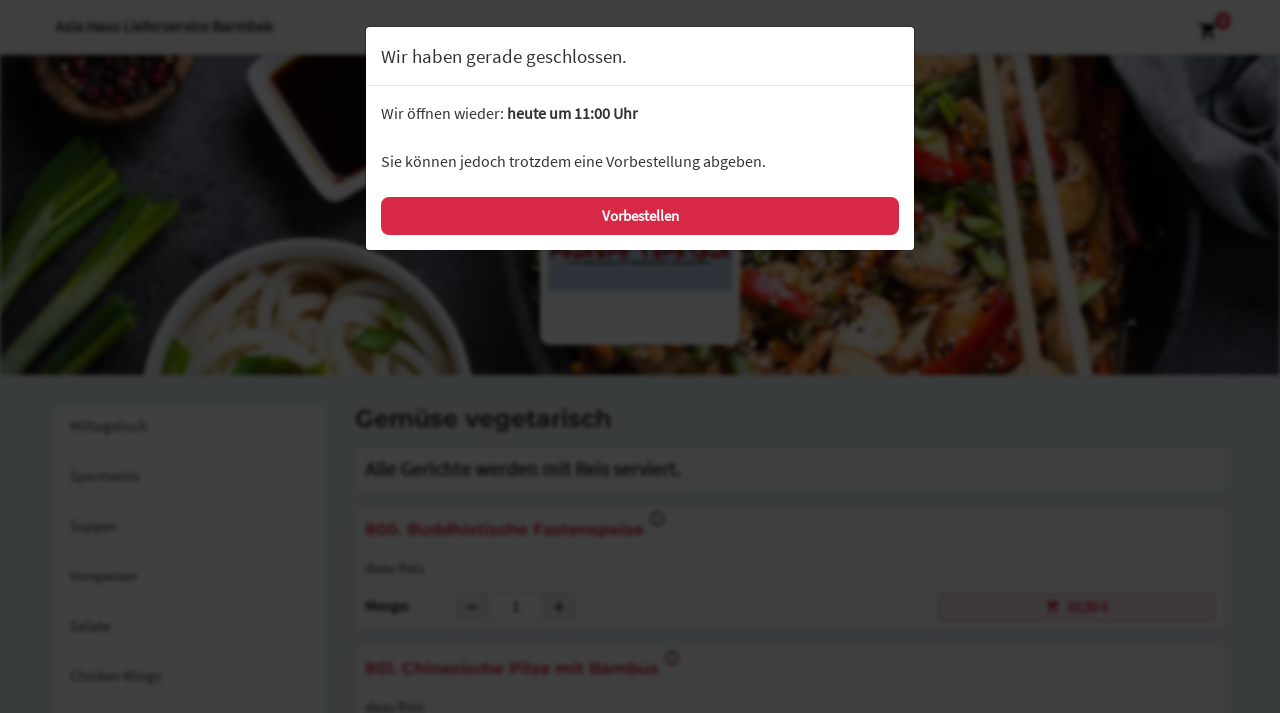

--- FILE ---
content_type: text/html; charset=UTF-8
request_url: https://asiahaus-barmbek.de/gemuese-vegetarisch
body_size: 6393
content:
<!-- Dieser Shop wurde erstellt von Lieferservice-Onlineshop.de -->
<!DOCTYPE html>
<html lang="de">
  <head>
    <title>Gemüse vegetarisch bestellen in Hamburg - Asia Haus Lieferservice Barmbek</title>
	<meta name="Title" content="Gemüse vegetarisch bestellen in Hamburg - Asia Haus Lieferservice Barmbek" />
    <meta name="description" content='Gemüse vegetarisch bei Asia Haus Lieferservice Barmbek in Hamburg bestellen. Hier erwartet Sie ein reichhaltiges Angebot an Speisen und Getränken. &#9658; Jetzt online bestellen und genießen.' />
	<meta name="robots" content="index,follow" />

    <meta name="viewport" content="width=device-width, initial-scale=1">
	<meta http-equiv="Content-Type" content="text/html; charset=UTF-8" />
    <script src='/res2/js/jquery/jquery-pack.js'></script>

	<link rel="apple-touch-icon" sizes="57x57" href="/res/icons/apple-icon-57x57.png">
	<link rel="apple-touch-icon" sizes="60x60" href="/res/icons/apple-icon-60x60.png">
	<link rel="apple-touch-icon" sizes="72x72" href="/res/icons/apple-icon-72x72.png">
	<link rel="apple-touch-icon" sizes="76x76" href="/res/icons/apple-icon-76x76.png">
	<link rel="apple-touch-icon" sizes="114x114" href="/res/icons/apple-icon-114x114.png">
	<link rel="apple-touch-icon" sizes="120x120" href="/res/icons/apple-icon-120x120.png">
	<link rel="apple-touch-icon" sizes="144x144" href="/res/icons/apple-icon-144x144.png">
	<link rel="apple-touch-icon" sizes="152x152" href="/res/icons/apple-icon-152x152.png">
	<link rel="apple-touch-icon" sizes="180x180" href="/res/icons/apple-icon-180x180.png">
	<link rel="icon" type="image/png" sizes="192x192"  href="/res/icons/android-icon-192x192.png">
	<link rel="icon" type="image/png" sizes="32x32" href="/res/icons/favicon-32x32.png">
	<link rel="icon" type="image/png" sizes="96x96" href="/res/icons/favicon-96x96.png">
	<link rel="icon" type="image/png" sizes="16x16" href="/res/icons/favicon-16x16.png">
	<link rel="manifest" href="/manifest.json">
	<meta name="msapplication-TileColor" content="#ffffff">
	<meta name="msapplication-TileImage" content="/res/icons/ms-icon-144x144.png">
	<meta name="theme-color" content="#ffffff">
    <link id="favicon" rel="shortcut icon" href="/res/icons/favicon.ico"/>
	<meta property="og:title" content="Gemüse vegetarisch bestellen in Hamburg - Asia Haus Lieferservice Barmbek" />
	<meta property="og:type" content="article" />
	<meta property="og:url" content="https://asiahaus-barmbek.de/" />
	<meta property="og:image" content="https://asiahaus-barmbek.de/res2/logos/119.webp" />
	<link rel="image_src" href="https://asiahaus-barmbek.de/res2/logos/119.webp" />

	<meta http-equiv="Content-Type" content="text/html; charset=UTF-8" />
	<meta name="Publisher" content="Deliver24 GmbH" />
	<meta name="Copyright" content="Deliver24 GmbH" />
	<meta name="Revisit-after" content="one day" />
	<meta name="Keywords" content="Gemüse vegetarisch, Hamburg" />
	<meta name="page-topic" content="Gemüse vegetarisch bei Asia Haus Lieferservice Barmbek in Hamburg bestellen. Hier erwartet Sie ein reichhaltiges Angebot an Speisen und Getränken. &#9658; Jetzt online bestellen und genießen." />
	<meta name="Language" content="de" />

	
    
    <script>
    var rootdir = '/';
    var domain = '/';
    var sid = '6ua0o3hh0n3og4n85f9q5q00cc';
    var noscroll = false;
	</script>
    
    <link href='/res2/css/bootstrap4/bootstrap.min.css?20251203' rel='stylesheet' type='text/css' />
<link href='/res/css/fonts.css?20251203' rel='stylesheet' type='text/css' />
<link href='/res/css/style.css?20251203' rel='stylesheet' type='text/css' />
<link href='/res2/css/validationEngine.jquery.css?20251203' rel='stylesheet' type='text/css' />
<link href='/res2/css/framework.css?20251203' rel='stylesheet' type='text/css' />

	<style>
		
	</style>

    <script src='/res2/js/bootstrap4/jquery.min.js?20251203' type='text/javascript'></script>
<script src='/res2/js/bootstrap4/bootstrap.bundle.min.js?20251203' type='text/javascript'></script>
<script src='/res/js/jquery.sticky.js?20251203' type='text/javascript'></script>
<script src='/res2/js/jquery/jquery.validationEngine.js?20251203' type='text/javascript'></script>
<script src='/res2/js/jquery/jquery.validationEngine-de.js?20251203' type='text/javascript'></script>
<script src='/res/js/shop.js?20251203' type='text/javascript'></script>
<script src='/res/js/framework.js?20251203' type='text/javascript'></script>
<script src='/res/js/timepicker.js?20251203' type='text/javascript'></script>

    
    <script>
    
			var rootdir = '/';
			var sid = '6ua0o3hh0n3og4n85f9q5q00cc';
			var cb = '';
			var paypal = '';
			var plz_id = '';
		

    
    </script>
	
    <link id="favicon" rel="shortcut icon" href="/res/images/favicon.ico" />

</head>

<body  >
	<div id="surpremecontainer">

		<header>
    <nav class="navbar navbar-white fixed-top raised">
        <div class="container">
            <div>
                <div style="height:50px;">
                    <div class="hidden-xs" style="line-height:45px;"><strong>Asia Haus Lieferservice Barmbek</strong></div>
                    <div class="visible-xs"></div>
                </div>
            </div>

            <div class="btn-group">
                <div class="hidden-xs rabatt-button hidden">
                    
                </div>
                
                <div>
                    <a class="d-none" href="/konto/anmelden"><img src="/res/images/icons/profile.svg" style="height:20px;" class="mx-2"></a>
                    <a href="/cart" id="cart-top">
                        <img src="/res/images/icons/cart.svg" style="height:20px;" class="mx-2">
                        <span class="badge badge-danger cartcount br-10" >0</span>
                    </a>
                </div>
                
                <div class="visible-xs visible-sm">
                    <a href="#" role="button" id="hamburger-top" onclick="$('#mobilemenu').slideDown(); return false;">
                        <img src="/res/images/icons/hamburger.svg" style="height:30px;" class="ml-2">
                    </a>
                </div>
            </div>
        </div>
        <ul id="horizontalmenu" class="d-md-none">
	
	<li>
		<a class="closed" id="mobilemenu-1" href="/mittagstisch">
		Mittagstisch
		</a>
	</li>

	<li>
		<a class="closed" id="mobilemenu-8" href="/sparmenues">
		Sparmenüs
		</a>
	</li>

	<li>
		<a class="closed" id="mobilemenu-9" href="/suppen">
		Suppen
		</a>
	</li>

	<li>
		<a class="closed" id="mobilemenu-10" href="/vorspeisen">
		Vorspeisen
		</a>
	</li>

	<li>
		<a class="closed" id="mobilemenu-11" href="/salate">
		Salate
		</a>
	</li>

	<li>
		<a class="closed" id="mobilemenu-12" href="/chicken-wings">
		Chicken Wings
		</a>
	</li>

	<li>
		<a class="closed" id="mobilemenu-14" href="/putenfleisch">
		Putenfleisch
		</a>
	</li>

	<li>
		<a class="closed" id="mobilemenu-16" href="/vom-schwein">
		Vom Schwein
		</a>
	</li>

	<li>
		<a class="closed" id="mobilemenu-18" href="/vom-rind">
		Vom Rind
		</a>
	</li>

	<li>
		<a class="closed" id="mobilemenu-20" href="/schmackhaftes-mit-huhn">
		Schmackhaftes mit Huhn
		</a>
	</li>

	<li>
		<a class="closed" id="mobilemenu-22" href="/koestlichkeiten-mit-ente">
		Köstlichkeiten mit Ente
		</a>
	</li>

	<li>
		<a class="closed" id="mobilemenu-24" href="/vom-lamm">
		Vom Lamm
		</a>
	</li>

	<li>
		<a class="closed" id="mobilemenu-26" href="/spezialitaeten-des-hauses">
		Spezialitäten des Hauses
		</a>
	</li>

	<li>
		<a class="closed" id="mobilemenu-28" href="/aus-dem-meer">
		Aus dem Meer
		</a>
	</li>

	<li>
		<a class="closed" id="mobilemenu-30" href="/reisgerichte">
		Reisgerichte
		</a>
	</li>

	<li>
		<a class="closed" id="mobilemenu-31" href="/nudelgerichte">
		Nudelgerichte
		</a>
	</li>

	<li>
		<a class="open active" id="mobilemenu-32" href="/gemuese-vegetarisch">
		Gemüse vegetarisch
		</a>
	</li>

	<li>
		<a class="closed" id="mobilemenu-34" href="/thai-spezialitaeten">
		Thai Spezialitäten
		</a>
	</li>

	<li>
		<a class="closed" id="mobilemenu-37" href="/extras">
		Extras
		</a>
	</li>

	<li>
		<a class="closed" id="mobilemenu-39" href="/nachspeisen">
		Nachspeisen
		</a>
	</li>

	<li>
		<a class="closed" id="mobilemenu-43" href="/ben-jerry-s-eis">
		Ben &amp; Jerry's Eis
		</a>
	</li>

	<li>
		<a class="closed" id="mobilemenu-40" href="/haeagen-dazs-eis">
		Häagen Dazs Eis
		</a>
	</li>

	<li>
		<a class="closed" id="mobilemenu-41" href="/alkoholfreie-getraenke">
		Alkoholfreie Getränke
		</a>
	</li>

	<li>
		<a class="closed" id="mobilemenu-42" href="/alkoholische-getraenke">
		Alkoholische Getränke
		</a>
	</li>

</ul>














    </nav>
</header>


		<div class="maincontainer">
			<div class="d-sm-none" style="background:rgba(255,255,255,0.8)">
				<div class="container py-2">
					<div class="row">
						<div class="col-4">
							
	<a href="/"><img src="/res2/logos/119.webp" alt="Logo" class="w-100"></a>

						</div>
						<div class="col-8">
							<strong>Asia Haus Lieferservice Barmbek</strong><br>
							Barmbeker Markt 30, Hamburg<br>
							<strong style="color:#d72845"></strong>
						</div>
					</div>
				</div>
			</div>

			
	<div class="w-100 mb-3 header-image" style="background:url('/res2/home-header/119.webp') center center no-repeat;" />
        <div class="d-none d-sm-flex logo-wrapper p-2">
            
	<a href="/"><img src="/res2/logos/119.webp" alt="Logo" class="w-100"></a>

        </div>
    </div>


			
			

			<div class="container py-3">
				<div class="row">
					<div class="col-md-3 hidden-xs hidden-sm">
						<div id="shopmenu_wrapper" class="pb-2">
	<div id="shopmenu" class="shopmenu desktopmenu with-shadow">
		
	<a class="closed" id="menu-1" href="/mittagstisch">
		Mittagstisch
	</a>

	<a class="closed" id="menu-8" href="/sparmenues">
		Sparmenüs
	</a>

	<a class="closed" id="menu-9" href="/suppen">
		Suppen
	</a>

	<a class="closed" id="menu-10" href="/vorspeisen">
		Vorspeisen
	</a>

	<a class="closed" id="menu-11" href="/salate">
		Salate
	</a>

	<a class="closed" id="menu-12" href="/chicken-wings">
		Chicken Wings
	</a>

	<a class="closed" id="menu-14" href="/putenfleisch">
		Putenfleisch
	</a>

	<a class="closed" id="menu-16" href="/vom-schwein">
		Vom Schwein
	</a>

	<a class="closed" id="menu-18" href="/vom-rind">
		Vom Rind
	</a>

	<a class="closed" id="menu-20" href="/schmackhaftes-mit-huhn">
		Schmackhaftes mit Huhn
	</a>

	<a class="closed" id="menu-22" href="/koestlichkeiten-mit-ente">
		Köstlichkeiten mit Ente
	</a>

	<a class="closed" id="menu-24" href="/vom-lamm">
		Vom Lamm
	</a>

	<a class="closed" id="menu-26" href="/spezialitaeten-des-hauses">
		Spezialitäten des Hauses
	</a>

	<a class="closed" id="menu-28" href="/aus-dem-meer">
		Aus dem Meer
	</a>

	<a class="closed" id="menu-30" href="/reisgerichte">
		Reisgerichte
	</a>

	<a class="closed" id="menu-31" href="/nudelgerichte">
		Nudelgerichte
	</a>

	<a class="open active" id="menu-32" href="/gemuese-vegetarisch">
		Gemüse vegetarisch
	</a>

	<a class="closed" id="menu-34" href="/thai-spezialitaeten">
		Thai Spezialitäten
	</a>

	<a class="closed" id="menu-37" href="/extras">
		Extras
	</a>

	<a class="closed" id="menu-39" href="/nachspeisen">
		Nachspeisen
	</a>

	<a class="closed" id="menu-43" href="/ben-jerry-s-eis">
		Ben &amp; Jerry's Eis
	</a>

	<a class="closed" id="menu-40" href="/haeagen-dazs-eis">
		Häagen Dazs Eis
	</a>

	<a class="closed" id="menu-41" href="/alkoholfreie-getraenke">
		Alkoholfreie Getränke
	</a>

	<a class="closed" id="menu-42" href="/alkoholische-getraenke">
		Alkoholische Getränke
	</a>

	</div>
</div>
<script>
	$('#shopmenu button').click(function() {
		$(this).parent().toggleClass('open closed');
		$(this).parent().find('.dropdown-container').slideToggle();
	});
</script>













					</div>
					<div class="col-md-9" id="sidebar-scroll-point">	
						<div class="layout-default" id="productlist">
	<h2>Gemüse vegetarisch</h2>

	<div class="row narrow">
		
			<div class="col-12 mb-3">
				<div class="product">
					
			<h3>Alle Gerichte werden mit Reis serviert.</h3>

					
				</div>
			</div>

			<div class="col-12 mb-3" id="product_157">
				<div class="product noimage raised">
					<div class="row narrow">
						<div class="col-md-6 col-lg-8">
							<h4 class="carter">800. Buddhistische Fastenspeise <a href="/bestelle/800-buddhistische-fastenspeise-bei-asia-haus-barmbek-in-hamburg-157"><sup><img src='/res/images/icons/info.svg' style='width:16px'></sup></a></h4>
							
							<p>dazu Reis</p>

							<div class="row narrow mb-2 plusminus">
								<div class="col-6 col-sm-5"><div class="btn btn-light w-100">Menge:</div></div>
								<div class="col-2 pr-0">
									<button class="btn minus btn-primary w-100" onclick="num_minus(157);">
										<img src="/res/images/icons/minus.svg" style="width:12px;" alt="Verringern">
									</button>
								</div>
								<div class="col-2 col-sm-3 px-0"><input type="text" id="num_157" class="form-control w-100" value="1"></div>
								<div class="col-2 pl-0">
									<button class="btn plus btn-primary w-100" onclick="num_plus(157);">
										<img src="/res/images/icons/plus.svg" style="width:12px;" alt="Erhöhen">
									</button>
								</div>
							</div>

						</div>


						<div class="col-md-6 col-lg-4 btn-group-md" style="align-self: flex-end;">


							
	<a class="btn btn-cart w-100 mb-2 price_1" style="color:#fff;" title="bestellen" href="#" onclick="buy('openProductbox', '157', 1); return false;">
        <span style="color:#222"></span> <img src="/res/images/icons/cart-r.svg" style="width:16px;" alt="Warenkorb"><strong>10,90&nbsp;&euro;</strong>
        
    </a>

						</div>
					</div>
				</div>
			</div>

			<div class="col-12 mb-3" id="product_158">
				<div class="product noimage raised">
					<div class="row narrow">
						<div class="col-md-6 col-lg-8">
							<h4 class="carter">801. Chinesische Pilze mit Bambus <a href="/bestelle/801-chinesische-pilze-mit-bambus-bei-asia-haus-barmbek-in-hamburg-158"><sup><img src='/res/images/icons/info.svg' style='width:16px'></sup></a></h4>
							
							<p>dazu Reis</p>

							<div class="row narrow mb-2 plusminus">
								<div class="col-6 col-sm-5"><div class="btn btn-light w-100">Menge:</div></div>
								<div class="col-2 pr-0">
									<button class="btn minus btn-primary w-100" onclick="num_minus(158);">
										<img src="/res/images/icons/minus.svg" style="width:12px;" alt="Verringern">
									</button>
								</div>
								<div class="col-2 col-sm-3 px-0"><input type="text" id="num_158" class="form-control w-100" value="1"></div>
								<div class="col-2 pl-0">
									<button class="btn plus btn-primary w-100" onclick="num_plus(158);">
										<img src="/res/images/icons/plus.svg" style="width:12px;" alt="Erhöhen">
									</button>
								</div>
							</div>

						</div>


						<div class="col-md-6 col-lg-4 btn-group-md" style="align-self: flex-end;">


							
	<a class="btn btn-cart w-100 mb-2 price_1" style="color:#fff;" title="bestellen" href="#" onclick="buy('openProductbox', '158', 1); return false;">
        <span style="color:#222"></span> <img src="/res/images/icons/cart-r.svg" style="width:16px;" alt="Warenkorb"><strong>10,90&nbsp;&euro;</strong>
        
    </a>

						</div>
					</div>
				</div>
			</div>

			<div class="col-12 mb-3" id="product_160">
				<div class="product noimage raised">
					<div class="row narrow">
						<div class="col-md-6 col-lg-8">
							<h4 class="carter">803. Tofu mit Gemüse, scharf <a href="/bestelle/803-tofu-mit-gemuese-scharf-bei-asia-haus-barmbek-in-hamburg-160"><sup><img src='/res/images/icons/info.svg' style='width:16px'></sup></a></h4>
							
							<p>dazu Reis</p>

							<div class="row narrow mb-2 plusminus">
								<div class="col-6 col-sm-5"><div class="btn btn-light w-100">Menge:</div></div>
								<div class="col-2 pr-0">
									<button class="btn minus btn-primary w-100" onclick="num_minus(160);">
										<img src="/res/images/icons/minus.svg" style="width:12px;" alt="Verringern">
									</button>
								</div>
								<div class="col-2 col-sm-3 px-0"><input type="text" id="num_160" class="form-control w-100" value="1"></div>
								<div class="col-2 pl-0">
									<button class="btn plus btn-primary w-100" onclick="num_plus(160);">
										<img src="/res/images/icons/plus.svg" style="width:12px;" alt="Erhöhen">
									</button>
								</div>
							</div>

						</div>


						<div class="col-md-6 col-lg-4 btn-group-md" style="align-self: flex-end;">


							
	<a class="btn btn-cart w-100 mb-2 price_1" style="color:#fff;" title="bestellen" href="#" onclick="buy('openProductbox', '160', 1); return false;">
        <span style="color:#222"></span> <img src="/res/images/icons/cart-r.svg" style="width:16px;" alt="Warenkorb"><strong>10,90&nbsp;&euro;</strong>
        
    </a>

						</div>
					</div>
				</div>
			</div>

			<div class="col-12 mb-3" id="product_161">
				<div class="product noimage raised">
					<div class="row narrow">
						<div class="col-md-6 col-lg-8">
							<h4 class="carter">806. Gebackener Tofu mit süß-saurer Sauce <a href="/bestelle/806-gebackener-tofu-mit-suess-saurer-sauce-bei-asia-haus-barmbek-in-hamburg-161"><sup><img src='/res/images/icons/info.svg' style='width:16px'></sup></a></h4>
							
							<p>dazu Reis</p>

							<div class="row narrow mb-2 plusminus">
								<div class="col-6 col-sm-5"><div class="btn btn-light w-100">Menge:</div></div>
								<div class="col-2 pr-0">
									<button class="btn minus btn-primary w-100" onclick="num_minus(161);">
										<img src="/res/images/icons/minus.svg" style="width:12px;" alt="Verringern">
									</button>
								</div>
								<div class="col-2 col-sm-3 px-0"><input type="text" id="num_161" class="form-control w-100" value="1"></div>
								<div class="col-2 pl-0">
									<button class="btn plus btn-primary w-100" onclick="num_plus(161);">
										<img src="/res/images/icons/plus.svg" style="width:12px;" alt="Erhöhen">
									</button>
								</div>
							</div>

						</div>


						<div class="col-md-6 col-lg-4 btn-group-md" style="align-self: flex-end;">


							
	<a class="btn btn-cart w-100 mb-2 price_1" style="color:#fff;" title="bestellen" href="#" onclick="buy('openProductbox', '161', 1); return false;">
        <span style="color:#222"></span> <img src="/res/images/icons/cart-r.svg" style="width:16px;" alt="Warenkorb"><strong>10,90&nbsp;&euro;</strong>
        
    </a>

						</div>
					</div>
				</div>
			</div>

			<div class="col-12 mb-3" id="product_162">
				<div class="product noimage raised">
					<div class="row narrow">
						<div class="col-md-6 col-lg-8">
							<h4 class="carter">808. Tofu mit Kokosmilch &amp; Gemüse in Currysauce <a href="/bestelle/808-tofu-mit-kokosmilch-gemuese-in-currysauce-bei-asia-haus-barmbek-in-hamburg-162"><sup><img src='/res/images/icons/info.svg' style='width:16px'></sup></a></h4>
							
							<p>&nbsp;</p>

							<div class="row narrow mb-2 plusminus">
								<div class="col-6 col-sm-5"><div class="btn btn-light w-100">Menge:</div></div>
								<div class="col-2 pr-0">
									<button class="btn minus btn-primary w-100" onclick="num_minus(162);">
										<img src="/res/images/icons/minus.svg" style="width:12px;" alt="Verringern">
									</button>
								</div>
								<div class="col-2 col-sm-3 px-0"><input type="text" id="num_162" class="form-control w-100" value="1"></div>
								<div class="col-2 pl-0">
									<button class="btn plus btn-primary w-100" onclick="num_plus(162);">
										<img src="/res/images/icons/plus.svg" style="width:12px;" alt="Erhöhen">
									</button>
								</div>
							</div>

						</div>


						<div class="col-md-6 col-lg-4 btn-group-md" style="align-self: flex-end;">


							
	<a class="btn btn-cart w-100 mb-2 price_1" style="color:#fff;" title="bestellen" href="#" onclick="buy('openProductbox', '162', 1); return false;">
        <span style="color:#222"></span> <img src="/res/images/icons/cart-r.svg" style="width:16px;" alt="Warenkorb"><strong>10,90&nbsp;&euro;</strong>
        
    </a>

						</div>
					</div>
				</div>
			</div>

	</div>
</div>

<script>
	function buy(js, product_id, price_id) {
		let e = $('#num_'+product_id);
		let num = e.val();

		if (js == 'addCart') {
			addCart(product_id, price_id, num);	
		} else {
			openProductbox(product_id, price_id, num);	
		}
	}
	function num_plus(id) {
		let e = $('#num_'+id);
		let val = e.val();
		val++;
		e.val(val);
	}
	function num_minus(id) {
		let e = $('#num_'+id);
		let val = e.val();
		val--;
		if (val<1) val=1;
		e.val(val);
	}
</script>



					

			

		

			

			

			













					</div>
				</div>
			</div>


		</div>
		<footer class="footer">
    <div class="container">
        <div class="row">
            <div class="col-md-4">
                <h3>Asia Haus Barmbek</h3>
                <p>Barmbeker Markt 30<br>
                22081 Hamburg</p>
            
                <h3 class="mt-3">Zahlungsmethoden</h3>
                <p>
                    <img src="/res/images/icons/cash-w.svg" title="Bar" alt="Bar" class="mt-2 mr-2 d-none" style="width:20px;">
                    <img src="/res/images/icons/paypal-w.svg" title="Paypal" alt="Paypal" class="mt-2 mr-2 d-none" style="width:20px;">
                    <img src="/res/images/icons/sofort-w.svg" title="Sofortüberweisung" alt="Sofortüberweisung" class="mt-2 mr-2 d-none" style="width:20px;">
                    <img src="/res/images/icons/ec-w.svg" title="EC-Karte" alt="EC-Karte" class="mt-2 mr-2 " style="width:20px;">
                    <img src="/res/images/icons/visa-w.svg" title="Visa" alt="Visa" class="mt-2 mr-2 d-none" style="width:20px;">
                    <img src="/res/images/icons/mastercard-w.svg" title="Mastercard" alt="Mastercard" class="mt-2 mr-2 d-none" style="width:20px;">
                </p>

            </div>
            <div class="col-md-4">
                <h3>Liefergebiet</h3>
                <h4 class='mb-1'>ab 12,90&nbsp;&euro;:</h4><p>Alsterdorf Hamburg, Barmbek-Nord Hamburg, Barmbek-Süd Hamburg, Borgfelde Hamburg, Bramfeld Hamburg, Dulsberg Hamburg, Eilbek Hamburg, Hamm-Nord Hamburg, Hellbrook Hamburg, Hohenfelde Hamburg, Klostertor Hamburg, Marienthal Hamburg, Steilshoop Hamburg, Tonndorf Hamburg, Uhlenhorst Hamburg, Wandsbek Hamburg, Winterhude Hamburg</p><h4 class='mb-1'>ab 15,90&nbsp;&euro;:</h4><p>Alsterdorf Hamburg, Bramfeld Hamburg, Fuhlsbüttel Hamburg, Groß Borstel Hamburg, Hamm-Süd Hamburg, Hammerbrook Hamburg, Marienthal Hamburg, Ohlsdorf Hamburg, Sankt Georg Hamburg, St. Georg Hamburg, Tonndorf Hamburg, Wandsbek Hamburg</p>
            </div>
            <div class="col-md-4">
                <h3>Lieferzeiten</h3>
                Mo: 11:00 - 22:00 Uhr<br/>Di: geschlossen<br/>Mi, Do, Fr: 11:00 - 22:00 Uhr<br/>Sa: 14:00 - 22:00 Uhr<br/>So, Feiertags: 12:00 - 22:00 Uhr
            </div>
        </div>
        <hr>
        <div class="row">
            <div class="col-sm-4 mb-3 mb-sm-0">
                &copy;  Deliver24<br>
            </div>
            <div class="col-sm-8 text-right imprint-links">
                <a href="/content/allergene" class="mr-3">Allergene / Zusatzstoffe</a>
                <a href="/impressum" class="mr-3">Impressum</a>
                <a href="/datenschutz" class="mr-3">Datenschutz</a>
            </div>
        </div>
    </div>
</footer>
<div class="py-1 text-center" style="color:#fff; background:#222;">
    <a href="https://lieferservice-onlineshop.de/pizza-bestellsystem" class="text-white" target="_blank">Pizza Bestellsystem</a>:
    <a style="color:#ddd" href="https://deliver24.de" target="_blank">Deliver24</a>
</div>





		
	</div>
	<div id="mobilemenu" class="hidden">
	<div>
		<a class="float-right d-block mr-3" href="#" onclick="$('#mobilemenu').slideUp(); return false;">
			<img src="/res/images/icons/close.svg" style="width:24px;" alt="schließen">
		</a>
		<h3 class="m-3">Menü</h3>
	</div>
	<div class="shopmenu">
		
	<a class="closed" id="mobilemenu-1" href="/mittagstisch">
		
		Mittagstisch
	</a>

	<a class="closed" id="mobilemenu-8" href="/sparmenues">
		
		Sparmenüs
	</a>

	<a class="closed" id="mobilemenu-9" href="/suppen">
		
		Suppen
	</a>

	<a class="closed" id="mobilemenu-10" href="/vorspeisen">
		
		Vorspeisen
	</a>

	<a class="closed" id="mobilemenu-11" href="/salate">
		
		Salate
	</a>

	<a class="closed" id="mobilemenu-12" href="/chicken-wings">
		
		Chicken Wings
	</a>

	<a class="closed" id="mobilemenu-14" href="/putenfleisch">
		
		Putenfleisch
	</a>

	<a class="closed" id="mobilemenu-16" href="/vom-schwein">
		
		Vom Schwein
	</a>

	<a class="closed" id="mobilemenu-18" href="/vom-rind">
		
		Vom Rind
	</a>

	<a class="closed" id="mobilemenu-20" href="/schmackhaftes-mit-huhn">
		
		Schmackhaftes mit Huhn
	</a>

	<a class="closed" id="mobilemenu-22" href="/koestlichkeiten-mit-ente">
		
		Köstlichkeiten mit Ente
	</a>

	<a class="closed" id="mobilemenu-24" href="/vom-lamm">
		
		Vom Lamm
	</a>

	<a class="closed" id="mobilemenu-26" href="/spezialitaeten-des-hauses">
		
		Spezialitäten des Hauses
	</a>

	<a class="closed" id="mobilemenu-28" href="/aus-dem-meer">
		
		Aus dem Meer
	</a>

	<a class="closed" id="mobilemenu-30" href="/reisgerichte">
		
		Reisgerichte
	</a>

	<a class="closed" id="mobilemenu-31" href="/nudelgerichte">
		
		Nudelgerichte
	</a>

	<a class="open active" id="mobilemenu-32" href="/gemuese-vegetarisch">
		
		Gemüse vegetarisch
	</a>

	<a class="closed" id="mobilemenu-34" href="/thai-spezialitaeten">
		
		Thai Spezialitäten
	</a>

	<a class="closed" id="mobilemenu-37" href="/extras">
		
		Extras
	</a>

	<a class="closed" id="mobilemenu-39" href="/nachspeisen">
		
		Nachspeisen
	</a>

	<a class="closed" id="mobilemenu-43" href="/ben-jerry-s-eis">
		
		Ben &amp; Jerry's Eis
	</a>

	<a class="closed" id="mobilemenu-40" href="/haeagen-dazs-eis">
		
		Häagen Dazs Eis
	</a>

	<a class="closed" id="mobilemenu-41" href="/alkoholfreie-getraenke">
		
		Alkoholfreie Getränke
	</a>

	<a class="closed" id="mobilemenu-42" href="/alkoholische-getraenke">
		
		Alkoholische Getränke
	</a>

	</div>
</div>

<script>
	$('#mobilemenu button').click(function() {
		$(this).parent().toggleClass('open closed');
		$(this).parent().find('.dropdown-container').slideToggle();
	});
</script>












	<div id="myModal" class="modal" tabindex="-1" role="dialog"></div>
  <script>
	$('[data-toggle=offcanvas]').click(function() {
		$('.row-offcanvas').toggleClass('active');
	});
	$('[data-toggle=offcanvas2]').click(function() {
		$('.row-offcanvas').toggleClass('active2');
	});
		
	
			$('#shopmenu_wrapper').stick_in_parent({bottoming:true,offset_top:95,parent:$('.maincontainer')});

		

if ($('#horizontalmenu').length && $(window).width() < 768) {
	location.href = rootdir + 'mobileshop/#cat-32';
}
		

					openModal('ajax/closedbox');
				

		try {
			let scrollTo = $('#horizontalmenu .active').css('color', '#000').position().left;                   
			$('#horizontalmenu').animate({'scrollLeft': scrollTo}, 0);    
		} catch (e) {}
		

			
	$('a.secureemail').each(function() {
		e = this.rel.replace('/','@');
		this.href = 'mailto:' + e;
		$(this).text(e);
	});
		 
  </script>
  

  
<!-- JSON-LD-Markup generiert von Google Strukturierte Daten: Markup-Hilfe -->
<script type="application/ld+json">
{
	"@context" : "http://schema.org",
  "@type" : "Restaurant",
  "name" : "Asia Haus Barmbek",
  "image" : "/res2/logos/119.webp",
  "telephone" : "040/ 21007161",
  "email" : "tony721@hotmail.de",
  "priceRange" : "$$",
  "address" : {
    "@type" : "PostalAddress",
    "streetAddress" : "Barmbeker Markt 30",
    "addressLocality" : "Hamburg",
    "postalCode" : "22081",
    "addressCountry":"DE",
	"addressRegion":"Hamburg"
  },
  "geo": {
    "@type": "GeoCoordinates",
    "latitude": "53.58103680",
    "longitude": "10.04311840"
  },
  "menu" : "https://asiahaus-barmbek.de/",
  "url" : "https://asiahaus-barmbek.de/",
  "potentialAction": {
    "@type":"OrderAction",
    "target": {
       "@type": "EntryPoint",
       "urlTemplate": "https://asiahaus-barmbek.de/",
       "actionPlatform": ["http://schema.org/DesktopWebPlatform", "http://schema.org/MobileWebPlatform"],
        "inLanguage": "de-DE"
    },
    "deliveryMethod": [
      "http://purl.org/goodrelations/v1#DeliveryModeOwnFleet"
    ],
    "priceSpecification": {
      "@type":"DeliveryChargeSpecification",
      "appliesToDeliveryMethod":"http://purl.org/goodrelations/v1#DeliveryModeOwnFleet",
      "priceCurrency":"EUR",
      "price": 0.00,
      "eligibleTransactionVolume": {
        "@type":"PriceSpecification",
        "priceCurrency":"EUR",
        "price": 0.00
      }
    }
  }
}
</script>

	<!-- Matomo -->
	<!-- 
		Wir verwenden anonymes Tracking von Zugriffen, um unser Angebot verbessern zu können.
		Es werden dabei keine Cookies gesetzt und die IP-Adressen werden anonymisiert.
		Die Daten werden ausschließlich auf eigenen Servern gespeichert und nicht an Dritte gesendet.
	-->
	<script type="text/javascript">
	var _paq = window._paq = window._paq || [];
	/* tracker methods like "setCustomDimension" should be called before "trackPageView" */
	_paq.push(["setDoNotTrack", true]);
	_paq.push(["disableCookies"]);
	_paq.push(['trackPageView']);
	_paq.push(['enableLinkTracking']);
	(function() {
		var u="//matomo.digitale-speisekarte.eu/";
		_paq.push(['setTrackerUrl', u+'matomo.php']);
		_paq.push(['setSiteId', '5']);
		var d=document, g=d.createElement('script'), s=d.getElementsByTagName('script')[0];
		g.type='text/javascript'; g.async=true; g.src=u+'matomo.js'; s.parentNode.insertBefore(g,s);
	})();
	</script>
	<!-- End Matomo Code -->

    </body>
</html>



























--- FILE ---
content_type: text/html; charset=UTF-8
request_url: https://asiahaus-barmbek.de/ajax/closedbox
body_size: 352
content:
<div class='modal-dialog'>
	<div class='modal-content'>
		<div class='modal-header'>
			<h4 class='modal-title'>Wir haben gerade geschlossen.</h4>
		</div>
		<div class='modal-body'>
			<div class="closed_because">
				
			</div>

			
		<div class="reopen">
			Wir öffnen wieder: <strong>heute um 11:00 Uhr</strong><br><br>
			Sie können jedoch trotzdem eine Vorbestellung abgeben.
		</div>


			<br />
			<div class="text-right">
				<a class="btn btn-primary w-100" href="/misc/setSessionValue?key=closed_ok_119&amp;val=1">Vorbestellen</a>
			</div>
		</div>
	</div>
</div>






--- FILE ---
content_type: text/css
request_url: https://asiahaus-barmbek.de/res/css/fonts.css?20251203
body_size: 664
content:
@font-face {
     font-family: 'Pristina Std';
     src: url('../fonts/PristinaStd.eot');
     src: url('../fonts/PristinaStd.eot?#iefix') format('embedded-opentype'),
         url('../fonts/PristinaStd.woff2') format('woff2'),
         url('../fonts/PristinaStd.woff') format('woff'),
         url('../fonts/PristinaStd.ttf') format('truetype'),
         url('../fonts/PristinaStd.svg#PristinaStd') format('svg');
     font-weight: normal;
     font-style: normal;
}

/* tillana-regular - latin */
@font-face {
     font-family: 'Tillana';
     font-style: normal;
     font-weight: 400;
     src: url('../fonts/tillana-v6-latin-regular.eot'); /* IE9 Compat Modes */
     src: local(''),
          url('../fonts/tillana-v6-latin-regular.eot?#iefix') format('embedded-opentype'), /* IE6-IE8 */
          url('../fonts/tillana-v6-latin-regular.woff2') format('woff2'), /* Super Modern Browsers */
          url('../fonts/tillana-v6-latin-regular.woff') format('woff'), /* Modern Browsers */
          url('../fonts/tillana-v6-latin-regular.ttf') format('truetype'), /* Safari, Android, iOS */
          url('../fonts/tillana-v6-latin-regular.svg#Tillana') format('svg'); /* Legacy iOS */
}
/* tillana-700 - latin */
@font-face {
     font-family: 'Tillana';
     font-style: normal;
     font-weight: 700;
     src: url('../fonts/tillana-v6-latin-700.eot'); /* IE9 Compat Modes */
     src: local(''),
          url('../fonts/tillana-v6-latin-700.eot?#iefix') format('embedded-opentype'), /* IE6-IE8 */
          url('../fonts/tillana-v6-latin-700.woff2') format('woff2'), /* Super Modern Browsers */
          url('../fonts/tillana-v6-latin-700.woff') format('woff'), /* Modern Browsers */
          url('../fonts/tillana-v6-latin-700.ttf') format('truetype'), /* Safari, Android, iOS */
          url('../fonts/tillana-v6-latin-700.svg#Tillana') format('svg'); /* Legacy iOS */
}
/* tillana-800 - latin */
@font-face {
     font-family: 'Tillana';
     font-style: normal;
     font-weight: 800;
     src: url('../fonts/tillana-v6-latin-800.eot'); /* IE9 Compat Modes */
     src: local(''),
          url('../fonts/tillana-v6-latin-800.eot?#iefix') format('embedded-opentype'), /* IE6-IE8 */
          url('../fonts/tillana-v6-latin-800.woff2') format('woff2'), /* Super Modern Browsers */
          url('../fonts/tillana-v6-latin-800.woff') format('woff'), /* Modern Browsers */
          url('../fonts/tillana-v6-latin-800.ttf') format('truetype'), /* Safari, Android, iOS */
          url('../fonts/tillana-v6-latin-800.svg#Tillana') format('svg'); /* Legacy iOS */
}
 
/* source-sans-pro-regular - latin */
@font-face {
    font-family: 'Source Sans Pro';
    font-style: normal;
    font-weight: 400;
    src: url('../fonts/source-sans-pro-v14-latin-regular.eot'); /* IE9 Compat Modes */
    src: local(''),
         url('../fonts/source-sans-pro-v14-latin-regular.eot?#iefix') format('embedded-opentype'), /* IE6-IE8 */
         url('../fonts/source-sans-pro-v14-latin-regular.woff2') format('woff2'), /* Super Modern Browsers */
         url('../fonts/source-sans-pro-v14-latin-regular.woff') format('woff'), /* Modern Browsers */
         url('../fonts/source-sans-pro-v14-latin-regular.ttf') format('truetype'), /* Safari, Android, iOS */
         url('../fonts/source-sans-pro-v14-latin-regular.svg#SourceSansPro') format('svg'); /* Legacy iOS */
  }

  /* montserrat-regular - latin */
@font-face {
     font-family: 'Montserrat';
     font-style: normal;
     font-weight: 400;
     src: url('../fonts/montserrat-v23-latin-regular.eot'); /* IE9 Compat Modes */
     src: local(''),
          url('../fonts/montserrat-v23-latin-regular.eot?#iefix') format('embedded-opentype'), /* IE6-IE8 */
          url('../fonts/montserrat-v23-latin-regular.woff2') format('woff2'), /* Super Modern Browsers */
          url('../fonts/montserrat-v23-latin-regular.woff') format('woff'), /* Modern Browsers */
          url('../fonts/montserrat-v23-latin-regular.ttf') format('truetype'), /* Safari, Android, iOS */
          url('../fonts/montserrat-v23-latin-regular.svg#Montserrat') format('svg'); /* Legacy iOS */
   }
   /* montserrat-700 - latin */
   @font-face {
     font-family: 'Montserrat';
     font-style: normal;
     font-weight: 700;
     src: url('../fonts/montserrat-v23-latin-700.eot'); /* IE9 Compat Modes */
     src: local(''),
          url('../fonts/montserrat-v23-latin-700.eot?#iefix') format('embedded-opentype'), /* IE6-IE8 */
          url('../fonts/montserrat-v23-latin-700.woff2') format('woff2'), /* Super Modern Browsers */
          url('../fonts/montserrat-v23-latin-700.woff') format('woff'), /* Modern Browsers */
          url('../fonts/montserrat-v23-latin-700.ttf') format('truetype'), /* Safari, Android, iOS */
          url('../fonts/montserrat-v23-latin-700.svg#Montserrat') format('svg'); /* Legacy iOS */
   }
   /* montserrat-italic - latin */
   @font-face {
     font-family: 'Montserrat';
     font-style: italic;
     font-weight: 400;
     src: url('../fonts/montserrat-v23-latin-italic.eot'); /* IE9 Compat Modes */
     src: local(''),
          url('../fonts/montserrat-v23-latin-italic.eot?#iefix') format('embedded-opentype'), /* IE6-IE8 */
          url('../fonts/montserrat-v23-latin-italic.woff2') format('woff2'), /* Super Modern Browsers */
          url('../fonts/montserrat-v23-latin-italic.woff') format('woff'), /* Modern Browsers */
          url('../fonts/montserrat-v23-latin-italic.ttf') format('truetype'), /* Safari, Android, iOS */
          url('../fonts/montserrat-v23-latin-italic.svg#Montserrat') format('svg'); /* Legacy iOS */
   }
   /* montserrat-700italic - latin */
   @font-face {
     font-family: 'Montserrat';
     font-style: italic;
     font-weight: 700;
     src: url('../fonts/montserrat-v23-latin-700italic.eot'); /* IE9 Compat Modes */
     src: local(''),
          url('../fonts/montserrat-v23-latin-700italic.eot?#iefix') format('embedded-opentype'), /* IE6-IE8 */
          url('../fonts/montserrat-v23-latin-700italic.woff2') format('woff2'), /* Super Modern Browsers */
          url('../fonts/montserrat-v23-latin-700italic.woff') format('woff'), /* Modern Browsers */
          url('../fonts/montserrat-v23-latin-700italic.ttf') format('truetype'), /* Safari, Android, iOS */
          url('../fonts/montserrat-v23-latin-700italic.svg#Montserrat') format('svg'); /* Legacy iOS */
   }

--- FILE ---
content_type: text/css
request_url: https://asiahaus-barmbek.de/res/css/style.css?20251203
body_size: 7321
content:
.row.narrow .col, .row.narrow .col-1, .row.narrow .col-10, .row.narrow .col-11, .row.narrow .col-12, .row.narrow .col-2, .row.narrow .col-3, .row.narrow .col-4, .row.narrow .col-5, .row.narrow .col-6, .row.narrow .col-7, .row.narrow .col-8, .row.narrow .col-9, .row.narrow .col-auto, .row.narrow .col-lg, .row.narrow .col-lg-1, .row.narrow .col-lg-10, .row.narrow .col-lg-11, .row.narrow .col-lg-12, .row.narrow .col-lg-2, .row.narrow .col-lg-3, .row.narrow .col-lg-4, .row.narrow .col-lg-5, .row.narrow .col-lg-6, .row.narrow .col-lg-7, .row.narrow .col-lg-8, .row.narrow .col-lg-9, .row.narrow .col-lg-auto, .row.narrow .col-md, .row.narrow .col-md-1, .row.narrow .col-md-10, .row.narrow .col-md-11, .row.narrow .col-md-12, .row.narrow .col-md-2, .row.narrow .col-md-3, .row.narrow .col-md-4, .row.narrow .col-md-5, .row.narrow .col-md-6, .row.narrow .col-md-7, .row.narrow .col-md-8, .row.narrow .col-md-9, .row.narrow .col-md-auto, .row.narrow .col-sm, .row.narrow .col-sm-1, .row.narrow .col-sm-10, .row.narrow .col-sm-11, .row.narrow .col-sm-12, .row.narrow .col-sm-2, .row.narrow .col-sm-3, .row.narrow .col-sm-4, .row.narrow .col-sm-5, .row.narrow .col-sm-6, .row.narrow .col-sm-7, .row.narrow .col-sm-8, .row.narrow .col-sm-9, .row.narrow .col-sm-auto, .row.narrow .col-xl, .row.narrow .col-xl-1, .row.narrow .col-xl-10, .row.narrow .col-xl-11, .row.narrow .col-xl-12, .row.narrow .col-xl-2, .row.narrow .col-xl-3, .row.narrow .col-xl-4, .row.narrow .col-xl-5, .row.narrow .col-xl-6, .row.narrow .col-xl-7, .row.narrow .col-xl-8, .row.narrow .col-xl-9, .row.narrow .col-xl-auto {
    padding-left:5px;
    padding-right:5px;
}
.row.narrow {
    margin-left:-5px;
    margin-right:-5px;
}


html, body  {
    font-family: "Source Sans Pro", "Arial", "Helvetica", sans-serif;
    color:#444; 
    width: 100vw;
    overflow-x:hidden;
}
body {
    font-size: 16px;
    background: #e4eef1;
    color: #333;
    font-family: 'Source Sans Pro', 'Helvetica', sans-serif;
    transition: background 0.5s linear;
    overflow-x:hidden;
}

.maincontainer {
    min-height: 500px;
    padding-top:55px;
    overflow: hidden;
}


.header-image {
    height:calc(100vw / 4);
    position:relative;
    overflow:hidden;
    background-size: cover !important;
}

.header-image .logo-wrapper {
    position: absolute;
    left:calc(50vw - 100px);
    bottom:30px;
    background:#fff;
    text-align:center;
    border-radius:10px;
    width:200px;
    height:200px;
    margin: 0 auto;
    overflow:hidden;
    align-items:center;
}

.carter {
	font-family: "Montserrat";
    font-weight: 700;
}
.container {
    max-width:1200px;
    margin:0 auto;
}

.text-white {
    color:#fafafa;
}
.text-red {
    color:#d72845;
}
.text-green {
    color:#219653;
}
.bold {
    font-weight: bold;
}
.whitebox {
    background:#fff;
}

.lightbox {
    background:rgba(255,255,255,0.8);
}
#lightbox {
    background:transparent;
}

.br-1 { border-radius: 1px; }
.br-2 { border-radius: 2px; }
.br-3 { border-radius: 3px; }
.br-4 { border-radius: 4px; }
.br-5 { border-radius: 5px; }
.br-6 { border-radius: 6px; }
.br-7 { border-radius: 7px; }
.br-8 { border-radius: 8px; }
.br-9 { border-radius: 9px; }
.br-10 { border-radius: 10px; }

a.dark {
    color:#56170B;
    font-weight: bold;
    text-decoration: underline;
}

.btn-light {
    background:#EEEDED;
    border-color: #EEEDED !important;
}

.btn-light.active {
    background:#f4bec0 !important;
}

/* enable absolute positioning */
.inner-addon { 
    position: relative; 
}

/* style icon */
.inner-addon .material-icons {
  position: absolute;
  padding: 10px;
  pointer-events: none;
}

/* align icon */
.left-addon .material-icons  { left:  0px;}
.right-addon .material-icons { right: 0px;}

/* add padding  */
.left-addon input  { padding-left:  30px; }
.right-addon input { padding-right: 30px; }

.red {
    color:#3059af;
}

.dred {
    color:#b10b12;
}

#header-image {
    height:600px;
    margin-bottom:30px;
}

#content {
    margin-bottom:30px;
    min-height:60vh;
}

.dropdown a {
    color:#56170B !important;
    font-weight: bold;
}

.f-40 {
    font-size: 40px !important;
    line-height: 56px !important;
}

.restaurant-image {
    min-height:150px;
    height: 100%;
    background-size: cover;
    background-position: center;
}

.date-btn-details {
    position: absolute;
    bottom:15px;
    right:15px;
}

.date-image {
    width:180px;
    float:left;
    margin-right:15px;
}

label {
    font-weight: bold;
}

.custom-control-label {
    padding-top: 3px;
}

@media (max-width: 576px) { /* < 544 */
    .date-image {
        width:100%;
        float:none;
        margin-right:0;
    }

    .restaurant-image {
        min-height: calc(100vw * 0.5);
    }
    .maincontainer {
        padding-top:85px;
    }

}


.card-header h2,
.card-header h3,
.card-header h4,
.card-header h5 {
    margin-bottom: 0;
}

.card.raised, .noborder {border:none; }
.card-body.bg-light { background:#fff !important;}

.cart-plus-minus {
    border:1px solid #bbb;
    border-radius:4px;
    width: 90px !important;
}
.cart-plus-minus input {
    border:none;
    background:#fff;
    font-size: 14px !important;
    height:28px !important;
}

#home-title {
    padding-top:100px;
}

#b2b-home-slider #home-title {
    padding-top:0;
    padding-left:0;

}

#home-title h2 {
    text-align:center;
    color:#fff;
    text-shadow:0px 0px 2px #000, 0px 0px 10px #000;
    font-size:3em;
}

@media (max-width: 992px) { /* < 544 */
    .header-image {
        height:calc(100vw / 3.5);
    }
    
    .header-image .logo-wrapper {
        left:calc(50vw - 80px);
        bottom:25px;
        width:160px;
        height:160px;
    }
}

@media (max-width: 768px) { /* < 544 */
    #home-title h2 {
        text-shadow:0px 0px 2px #000, 0px 0px 7px #000;
        font-size:2em;
    }


    .header-image {
        height:calc(100vw / 3);
    }
    
    .header-image .logo-wrapper {
        left:calc(50vw - 60px);
        bottom:20px;
        width:120px;
        height:120px;
    }
    
}
@media (max-width: 576px) { /* < 544 */
    #home-title {
        padding:50px 0;
    }
    #home-title h2 {
        text-align:center;
        color:#fff;
        text-shadow:0px 0px 2px #000, 0px 0px 7px #000;
        font-size:1.6em;
    }
    .hidden-xs {
        display:none;
    }
}

#profile {
    padding: 0;
    background:#fff;
    top: 0;
    text-align: right;
    position: fixed;
    width: 100%;
    z-index: 999;
}

#profile .logo {
    position: absolute;
    top: 0px;
    left:15px;
    height: 50px;
}

#profile .dropdown-wrapper {
    display: inline-block;
    position: relative;
}

#profile .dropdown-wrapper a {
    padding: 15px 0 20px 20px;
    display: inline-block;
    text-align:right;
}

.dropdown-menu {
    font-size: inherit;
    display: block;
    visibility: hidden;
    opacity:0;
    transform: translateY(-50px);
    transition:.5s ease all;
}
.dropdown-menu.show {
    display: block;
    visibility: visible;
    opacity:1;
    transform: translateY(5px);
    transition:.7s cubic-bezier(.58,1.89,.35,.47) all;
}

.nav > li > a {
    position: relative;
    display: block;
    padding: 10px 15px;
}
#sidebar .nav-shop a {
    color: #444;
    font-size: 1.1em;
    padding: 15px 10px;
    white-space: nowrap;
}

.checkbox-button {
    display: inline-block;
    padding: 4px 10px;
    margin: 5px;
    border:3px solid #eee;
    border-radius:4px;
}
.checkbox-button.active {
    border:3px solid #3059af;
    background:#cedeff;
    box-shadow: inset 2px 2px 4px -2px rgb(0, 0, 0, 0.7);
}

.top-icon {
    margin-left:10px;
    cursor: pointer;
    text-decoration: none !important;
    color: inherit !important;
}

.top-icon .md-24 {
    margin-top:4px;
}

.navbar { 
    padding:0.25rem 0 0;
    background:#fff
}

.pointer {
    cursor:pointer;
}

.bootstrap-select {
    background: transparent !important;
}

.bootstrap-select .btn-light {
    border: 1px solid rgba(11, 160, 218, 0.5);
    background:#fff;
}
.input-group .bootstrap-select.form-control {
    background:transparent !important;
}
.input-group .bootstrap-select.form-control .dropdown-toggle {
    border-radius: 50px !important;
}

.input-group>.custom-select:not(:last-child), .input-group>.form-control:not(:last-child) {
    border-top-right-radius: .25rem;
    border-bottom-right-radius: .25rem;
}
.bootstrap-select .dropdown-toggle:focus {
    outline:none !important;
}
.custom-control-input:checked~.custom-control-label::before {
    color: #000;
    background-color: #3059af !important;
    border-color: #3059af !important;
}
.custom-control-input.disabled:checked~.custom-control-label::before {
    color: #000;
    background-color: #888 !important;
    border-color: #3059af !important;
}
.custom-control-input.disabled:checked~.custom-control-label::after {
    background-color:#bbb;
}
.nav-pills .nav-link {
    border-radius: .25rem 0.25rem 0 0;
}
.nav-pills .nav-link.active, .nav-pills .show>.nav-link {
    color: #fff;
    font-weight: bold;
    background-color: #3059af;
}
.list-group-item {
    color:#000;
}

.list-group-item.active {
    color: #000;
    background:#fafafa;
    border-color: rgba(0,0,0,.125);
    font-weight:bold;
}

.list-group-item.btn-outline-danger {
    color: #d72845;
    border-width:1px !important;
}
.list-group-item.btn-outline-danger:hover {
    color: #fff;
}

.list-group.no-border-x .list-group-item {
    border-left: 0;
    border-right: 0;
    border-radius: 0 !important;
}

.border-dark {
    border-color: #222!important;
}

.bg-light {
    color: #343a40 !important;
}
.bg-dark {
    background:#161616 !important;
}

img.emojione {
    width:20px;
}
.sidebar-sticky{
    will-change: min-height;
}

.sidebar__inner{
    transform: translate(0, 0); /* For browsers don't support translate3d. */
    transform: translate3d(0, 0, 0);
    will-change: position, transform;
}

html {
    position: relative;
    min-height: 100%;
    font-size: 15px;
}

h1, .h1 {
    font-size:2em;
    font-weight: bold;
}

h2 { font-size:1.5em; font-weight: bold; }
h3 { font-size:1.3em; font-weight: bold; }
h4 { font-size:1.2em; }
h5 { font-size:1.1em; }


.footer {
    color:#ffffff;
    background: #2f2f2f;
    font-size: 14px;
    line-height: 20px;
    padding: 30px 0;
}
.footer a { color:#EEEDED; }
.footer a:hover { color:#EEEDED; }

.footer h4 {
    color:#EEEDED;
    font-weight: bold;
    font-size: 16px;
    margin-bottom:20px;
}

.footer hr {
    border-color: #5C5757;
}

.bs {
    display: none;
}

hr {
    border-top: 1px solid rgba(0,0,0,0.2);
    margin: 1rem 0;
}


.fullwidth {
    width: 100%;
    padding: 0 15px;
}

.no-arrow::after { display:none; }
.dropdown-toggle {
    cursor: pointer;
}

a {
    color: #d72845;
    text-decoration: underline;
}

a.btn {
    text-decoration: none;
}

a:hover {
    color: #d72845;
    text-decoration: none;
}
.navbar a,
a.dropdown-item {
    text-decoration: none;
}

#profile a,
#shopnav a {
    color:#444;
}

#profile a {
    font-size: 0.9rem;
}

#profile a:hover,
#shopnav a:hover,
#shopnav .active a {
    color:#3059af;
}

.navbar-toggler {
    padding: .25rem 0rem;
}
.cartcount {
    margin-top: -5px;
    margin-left: -10px;
    position: absolute;
}

.cartcountwrapper { font-size:13px; }
a.cart-topmenu,
#cart-topmenu,
.green {
    color:#79ba1d !important;
}
.card {
    color:#444;
}
.card-footer {
    background:transparent;
}
.card.profile-order {
    background:#fff url('../images/icons/order.svg') top left no-repeat;
    background-size: 16px 16px;
    background-position: 12px 12px;
    padding-left:32px;
}
.card.profile-address {
    background:#fff url('../images/icons/address.svg') top left no-repeat;
    background-size: 16px 16px;
    background-position: 12px 12px;
    padding-left:32px;
}
.text-secondary {
    font-size: 0.9em;
}
.small {
    font-size: 0.6em;
}

.raised {
    box-shadow: 0px 6px 10px rgba(0, 0, 0, 0.04);
}

.raised2 {
    box-shadow: 0px 16px 20px rgba(0, 0, 0, 0.04);
}

.raised3 {
    box-shadow: 0px 32px 64px rgba(0, 0, 0, 0.05);
}


.btn.raised:hover,
.btn.raised2:hover {
    box-shadow: none !important;
}

.btn-group-sm>.btn, .btn-sm {
    padding: .10rem .25rem;
    line-height: 1.3;
    border-radius:4px !important;
}

.form-submit {
    text-align: right;
}

.form-control {
    border-color: #aaa;
}

.form-control:focus {
    background: #fff;
    color:#000;
    border-color: #222;
    box-shadow: none !important;
}

.navbar-white {
    background:#FAFAFA;
}

.navbar-white a {
    color:#56170B;
}

.navbar-toggler-icon {
    background-image: url("data:image/svg+xml;charset=utf8,%3Csvg viewBox='0 0 30 30' xmlns='http://www.w3.org/2000/svg'%3E%3Cpath stroke='rgba(40, 40, 40, 1)' stroke-width='2' stroke-linecap='round' stroke-miterlimit='10' d='M4 7h22M4 15h22M4 23h22'/%3E%3C/svg%3E");
}
.navbar-toggler:focus, .navbar-toggler:hover {
    text-decoration: none;
    outline: none;
}

.btn {
    min-width: 1.2rem;
    white-space: nowrap;
}
.btn.focus, .btn:focus {
    box-shadow: none;
}

.btn-group-xs>.btn,
.btn-xs {
    padding: .5rem .5rem;
    font-size: .675rem;
    line-height: .5;
    border-radius: .2rem;
}

.btn-outline-success,
.btn-outline-info,
.btn-outline-primary,
.btn-outline-warning,
.btn-outline-danger,
.btn-outline-light,
.btn-outline-default,
.btn-outline-dark {
    border-width: 2px;
}
.text-white {
    color:#FAFAFA;
}

.btn { 
    font-weight:bold; 
    padding-left:15px;
    padding-right:15px;
}

.btn-outline-light {
    border:2px solid #fff;
    color:#fff;
}

.btn-outline-light:focus,
.btn-outline-light:active,
.btn-outline-light:hover {
    background:rgba(255,255,255,0.2) !important;
}

.rabatt-button {
    margin: 0 15px;
    background: #d72845;
    color:#fafafa;
    padding: 4px 8px;
    border:4px solid transparent;
    border-image: url('../images/rabatt-button.png') 12 12 round;
    font-weight: bold;
}
.btn-primary {
    background:#d72845;
    color:#FAFAFA;
    border-radius:8px;
    border:2px solid #d72845;
}

.btn-primary:focus,
.btn-primary:active,
.btn-primary:hover {
    background:#de2934 !important;
    border-radius:8px;
    border:2px solid #de2934 !important;
}

.btn-primary.disabled, .btn-primary:disabled {
    background:#d72845;
    color:rgba(255,255,255,0.66);
    border-radius:8px;
    border:2px solid #d72845;
}

.btn-outline-primary {
    color:#d72845;
    border-radius:8px;
    border:2px solid #d72845;
}

.btn-outline-primary:focus,
.btn-outline-primary:active,
.btn-outline-primary:hover {
    background:#d7284533 !important;
    color:#de2934;
    border-radius:8px;
    border:2px solid #de2934 !important;
}


.btn-outline-dark:focus,
.btn-outline-dark:active,
.btn-outline-dark:hover {
    color:#56170B;
    background:rgba(65, 62, 62, 0.2) !important;
}


.btn-outline-secondary:focus,
.btn-outline-secondary:active,
.btn-outline-secondary:hover {
    color:#6c757d;
    background:rgba(65, 62, 62, 0.2) !important;
}

.btn-success {
    background:#219653;
    color:#FAFAFA;
    border-radius:8px;
    border:2px solid #219653;
}

.btn-success:hover {
    background:#138645;
    border-radius:8px;
    border:2px solid #138645;
}

.btn-outline-success {
    color:#219653;
    border-radius:8px;
    border:2px solid #219653;
}

.btn-outline-success:hover {
    background:#80d4a533;
    color:#138645;
    border-radius:8px;
    border:2px solid #138645;
}

.btn.noborder {
    border-color:transparent;
}

.btn img {
	width:20px;
	margin-top:-3px;
	margin-right:5px;
}

.btn-sm img {
	width:18px;
	margin-top:-2px;
	margin-right:2px;
}

.form-control {
    border-radius:6px;
    border-color: #CDCBCB !important;
}

.checkbox-button {
    display: block;
    padding: 4px 10px;
    margin: 5px 0;
    border:1px solid #CDCBCB;
    border-radius:6px;
}
.checkbox-button.active {
    border:1px solid #219653;
    background:#FAFAFA;
    box-shadow: inset 2px 2px 4px -2px rgb(0, 0, 0, 0.7);
}
.checkbox-button label {
    display:block;
}

/**
.checkbox-button .custom-control-label::before,
.checkbox-button .custom-control-label::after {
    right:0 !important;
    left:inherit !important;
}

.checkbox-button .custom-control {
    padding-left:0;
}
**/
.checkbox-button .custom-control span {
    padding-right:1.5rem;
    display: inline-block;
}

.checkbox-button .custom-checkbox .custom-control-input:checked~.custom-control-label::before {
    border:1px solid #219653 !important;
    background: #fff !important;
}
.checkbox-button .custom-control-input:focus~.custom-control-label::before {
    box-shadow: none;
}

.checkbox-button .custom-checkbox .custom-control-input:checked~.custom-control-label::after {
    background-image: url("data:image/svg+xml;charset=utf8,%3csvg xmlns='http://www.w3.org/2000/svg' width='8' height='8' viewBox='0 0 8 8'%3e%3cpath fill='%23219653' d='M6.564.75l-3.59 3.612-1.538-1.55L0 4.26l2.974 2.99L8 2.193z'/%3e%3c/svg%3e");
}

.fixed-bottom .btn {
    border-radius: 0 !important;
    border-left: 1px solid #fff2 !important;
    border-right: 1px solid #000a !important;
    text-transform: none;
    background: #20303e;
    margin-left: 0 !important;
}

.fixed-bottom .btn:first-child {
    border-left: 0 !important;
}

.fixed-bottom .btn:last-child {
    border-right: 0 !important;
}

.fixed-bottom .btn i {
    margin-bottom: 5px;
}

.btn-bordered {
    border: 1px solid #ccc;
}

.alert {
    /* position: absolute; */
    width: 100%;
    padding: 1rem 1.25rem;
    z-index: 1;
}

.alert .container {
    position: relative;
}
.alert .close {
    position: absolute;
    top: 0;
    right: 30px;
}

.alert ul {
    margin: 0;
    padding: 0;
    list-style-type: none;
}

ul.nav-pills.nav-fill {
    margin: 0 auto 30px;
    border-bottom:3px solid #3059af;
}

.hidden {
    display: none;
}

.flashalert {
    position: fixed;
    width: 100vw;
    z-index: 2;
}

/** MODAL LEFT / RIGHT **/

.modal.left .modal-dialog {
    position: fixed;
    margin: auto;
    width: 320px;
    height: 100%;
    -webkit-transform: translate3d(0%, 0, 0);
    -ms-transform: translate3d(0%, 0, 0);
    -o-transform: translate3d(0%, 0, 0);
    transform: translate3d(0%, 0, 0);
}

.modal.left.fade .modal-dialog {
    left: -320px;
    -webkit-transition: opacity 0.3s linear, left 0.3s ease-out;
    -moz-transition: opacity 0.3s linear, left 0.3s ease-out;
    -o-transition: opacity 0.3s linear, left 0.3s ease-out;
    transition: opacity 0.3s linear, left 0.3s ease-out;
}

.modal.left.fade.show .modal-dialog {
    left: 0;
}

.popover {
    box-shadow: 2px 2px 12px 1px rgba(0, 0, 0, 0.7)
}

.popover-header {
    color: #000b;
    background: #f4f4d0;
    text-align:right;
}

.popover-body {
    color: #000b;
    background: #f8f8ed;
}

/**
.modal-header {
    padding: 1rem 1rem 0;
    background: transparent;
    color:#56170B;
    font-family: 'Pristina Std';
    text-align: left;
    border-radius: 0;
    border-bottom:none;
}
.modal-header .close {
    margin-top: -4.5rem;
    margin-right: -1.5rem;
    opacity: 1;
}

.modal-dialog {
    margin: 3.75rem auto;
    font-size: 12px;
    line-height: 18px;
}
.modal-content {
    border-radius: 1rem;
    border:none;
    background: #F8F5F2;
    box-shadow: 0px 0px 24px -3px rgb(0, 0, 0, 0.6);
}
.modal-title {
    font-size: 24px;
}
.modal.right .modal-dialog {
    position: fixed;
    margin: auto;
    right: 0;
    width: 500px;
    height: 100%;
    -webkit-transform: translate3d(0%, 0, 0);
    -ms-transform: translate3d(0%, 0, 0);
    -o-transform: translate3d(0%, 0, 0);
    transform: translate3d(0%, 0, 0);
}

.modal.right.fade .modal-dialog {
    right: -320px;
    -webkit-transition: opacity 0.3s linear, right 0.3s ease-out;
    -moz-transition: opacity 0.3s linear, right 0.3s ease-out;
    -o-transition: opacity 0.3s linear, right 0.3s ease-out;
    transition: opacity 0.3s linear, right 0.3s ease-out;
}

.modal.right.fade.show .modal-dialog {
    right: 0;
}

.modal.left .modal-content,
.modal.right .modal-content {
    height: 100%;
    overflow-y: auto;
    margin-top: 0;
    border-radius: 0;
    border: 0;
}

.modal.left .modal-header,
.modal.right .modal-header {
    background: #20303322;
    box-shadow: 0 0 1px 3px #0008;
    border-radius: 0;
}

.modal.left .modal-body,
.modal.right .modal-body {
    padding: 15px 15px 80px;
}
**/
.tracker-card {
    border: 0;
}

.btn-group {
    margin: 0;
}

.btn-group .btn {
    margin: 0;
}


.fixed-top .navbar-brand,
.fixed-bottom .btn {
    color: #fff !important;
}

.subproject:last-child {
    margin-bottom: 0 !important;
}

input::placeholder,
div::placeholder,
textarea::placeholder {
    /* Chrome/Opera/Safari */
    color: #aaa !important;
}

input::-webkit-input-placeholder,
div::-webkit-input-placeholder,
textarea::-webkit-input-placeholder {
    /* Chrome/Opera/Safari */
    color: #aaa !important;
}

input::-moz-placeholder,
div::-moz-placeholder,
textarea::-moz-placeholder {
    /* Firefox 19+ */
    color: #aaa !important;
}

input::-ms-input-placeholder,
div::-ms-input-placeholder,
textarea::-ms-input-placeholder {
    /* IE 10+ */
    color: #aaa !important;
}

input::-moz-placeholder,
div::-moz-placeholder,
textarea::-moz-placeholder {
    /* Firefox 18- */
    color: #aaa !important;
}

.input-group-text {
    background:none;
    border-radius:0;
    border-width: 0;
    font-weight:bold;
}

.columns {
    column-width: 500px;
    column-gap: 2em;
}
/** ENDE MODAL LEFT / RIGHT **/

.flex {
    display:flex;
}

.layout-default {
    background:transparent top right repeat-y;   
}

.layout-default h2 {
    margin-bottom:15px;
	font-family: "Montserrat";
    font-weight: 700;    
}


.product {
    padding: 10px 10px 3px;
    text-align: left;
    font-size: 15px;
    line-height: 21px;
    position: relative;
    border-radius: 6px;
    background: rgba(255,255,255,0.8);
}
.col-12:last-child .product {
    border-bottom: none;
}
.product-flex {
    display: flex;
    flex-flow: row wrap;
    align-content: space-between; 
}

.product .label {
    position: absolute;
    top: 0px;
    right:8px;
    text-align: right;
}

.product h4 {
    font-size:16px;
    line-height: 20px;
    font-weight:bold;
    color:#d72845;
    margin-bottom: 10px;
}

.product .price {
    font-weight: bold;
    font-size:16px;
}

.plusminus {
    border:none;
    border-radius:3px;
    max-width:220px;
}
@media (max-width: 576px) { /* < 544 */
    .plusminus {
        max-width: none;
    }
}


.plusminus input, .plusminus .btn {
    line-height: 1;
}
.plusminus input {
    height: calc(1em + 0.75rem + 2px);
}

.plusminus .btn-primary {
    border-radius: 0;
    border: 1px solid #ccc !important;
    background: #eee !important;
    padding-left: 5px;
    padding-right: 0;
    text-align: center;
}
.plusminus .btn-light {
    border-radius: 0;
    border: none;
    text-align: left;
    padding-left:0;
    background: transparent !important;
}
.plusminus a {
    display:inline-block;
    padding: 7px 4px;
}
.plusminus .minus {
    border-radius: 5px 0 0 5px;
}
.plusminus .plus {
    border-radius: 0 5px 5px 0;
}
.plusminus input {
    border:none;
    text-align: center;
    border-top: 1px solid #ccc !important;
    border-bottom: 1px solid #ccc !important;
    border-radius: 0;
    color: #444;
    font-weight: bold;
}

.btn-cart {
    color: #d72845 !important;
    border: 1px solid #e58494;
    padding: 2px 10px;
    background: #f6e6e9;
}

.cartrow input {
    background:#EEEDED !important;
    border-color:#EEEDED !important;
    padding: 8px 0 8px !important;
    text-align: center;
    font-weight:bold;
    border-radius:8px;
}

.cartrow .btn-light {
    background:#EEEDED !important;
    border-color:#EEEDED !important;
    padding: 5px 0 8px;
    text-align: center;
    border-radius:8px;
}


.product .secondary {
    color: #837C7C;
    font-size:10px;
}

.product p {
    margin: 0 0 15px 0;
}

.product .image {
    width: 100%;
    height: 177px;
    border-radius: 4px;
    background: #aaa center center no-repeat;
    background-size: cover;
    margin-bottom:10px;
}

.cart-image div {
    background: #000 center center no-repeat;
    background-size: cover;
    border-radius:4px;
}

body.modal-open #surpremecontainer{
    -webkit-filter: blur(2px);
    -moz-filter: blur(2px);
    -o-filter: blur(2px);
    -ms-filter: blur(2px);
    filter: blur(2px);
}

@media (max-width: 576px) { /* < 544 */
    html {
        font-size: 16px;
    }
    .card-columns {
        -webkit-column-count: 1;
        -moz-column-count: 1;
        column-count: 1;
    }
    .hidden-xs {
        display: none;
    }
    .modal.right .modal-dialog {
        width: 100% !important;
    }
    nav .container {
        padding: 0;
    }
    .nav { display:block; text-align:left; }
    #content { 
        padding:0px !important; 
    }
    #shopnav {
        top: 0px;
        padding-bottom:0;
    }
    #sidebar .nav-shop a { padding: 10px 5px; }
    .navbar { padding:0.1rem 1rem 0; }
    .navbar-toggler-sm { padding: .35rem .35rem; }
    .footer .imprint-links {
        text-align:left !important;
    }

    .modal-dialog {
        margin:0;
        bottom:0;
        position: fixed;
        border-radius: 1rem 1rem 0 0;
    }

    .modal-body {
        padding: 15px 15px 30px;
        overflow-y: auto;
        max-height: calc(100vh - 50px);
    }
    .modal-dialog,
    .modal-header,
    .modal-body {
        border-radius: 0;
    }
    .modal-content{
        border-radius:1rem 1rem 0 0;
    }
    .modal-header {
        padding: 0.5rem 1rem;
    }
    .w-xs-100 {
        width: 100%;
    }
    .cart-image div {
        height:80px;
    }
    .footer {
        padding-bottom:100px !important;
    }
    #cart-top {
/*
        position: fixed;
        bottom: 30px;
        left: 5vw;
        margin-left: 30px;
        background: #ffd89f;
        padding: 15px;
        border-radius: 50px;
        width: 90vw;
        text-align: center;
        border: 1px solid #E91E63;
        box-shadow: 2px 2px 6px -2px #888;
        font-weight: bold;
        color: #000;
*/
    }
}

@media (min-width: 577px) { /* 544 */
    .card-columns {
        -webkit-column-count: 1;
        -moz-column-count: 1;
        column-count: 1;
    }
    .only-xs { display:none; }
    .nav { display:flex; text-align:center; }
    #sidebar .nav-shop a {
        font-size: 1em;
        padding: 15px 8px 0;
    }
    .visible-xs {
        display:none;
    }
    .modal-dialog {
        min-width:550px;
    }
    .cart-image div {
        height:100%;
    }
}

@media (min-width: 576px) AND (max-width: 767px) { /* 544 - 768 */
    .visible-sm {
        display: inline-block;
    }
    .hidden-sm {
        display: none;
    }
}


@media (min-width: 768px) { /* 768 */
    .card-columns {
        -webkit-column-count: 2;
        -moz-column-count: 2;
        column-count: 2;
    }
    .w-md-50 { width:50% !important; }
    .w-md-66 { width:66% !important; }
    .w-md-75 { width:75% !important; }
}

@media (min-width: 992px) { /* 992 */
    .card-columns {
        -webkit-column-count: 3;
        -moz-column-count: 3;
        column-count: 3;
    }
    #sidebar .nav-shop a {
        font-size: 1em;
        padding: 15px 8px 0;
    }
    #profile .logo {
        left:0;
        height: 80px;
    }
    .nav-main {
        margin-left: 200px;
    }
    .modal-xl {
        max-width: 700px;
    }
}

@media (min-width: 1200px) { /* 1200 */
    .card-columns {
        -webkit-column-count: 3;
        -moz-column-count: 3;
        column-count: 3;
    }
    .modal-xl {
        max-width: 700px;
    }
}

@media (max-width: 1200px) {
    .container {
        width: 100%;
        max-width: 100%;
    }
}


#productbox h4,
#productbox h5,
#productbox h6
{
	font-size:1.05em;
	font-weight:bold;
}

#productbox .require {
    background: none repeat scroll 0 0 #fffafa;
    border: 1px solid #500;
    margin: 5px -5px -5px -5px;
    padding: 4px;
}

#productbox .require h5 {
	margin-top:2px;
}

#productbox .require_message {
	display:block;
	margin:-4px -4px 4px -4px;
	padding:4px;
	background:#500;
	color:#fff;
	font-weight:bold;
}

#productbox .overview {
	margin:-15px 0 5px;
	padding:5px 15px;
	border-bottom:1px solid #ddd;
	box-shadow: 0 2px 7px #666;
}

#productbox .pflicht {
    background: #ff000018;
    padding: 5px;
}

.carterror {
	background: none repeat scroll 0 0 #fffafa;
	border: 1px solid #500;
	margin-top:5px;
	padding: 4px;
}

.size_option {
	display:inline-block;
    font-weight: normal;
}
.size_option.activ {
	font-weight:bold;
    background: #f3bfc9;
    border-radius: 6px !important;
}

.deladdon {
    padding: 2px 5px;
	margin-bottom:3px;
    text-align: left;
    font-weight: normal;
}
.deladdon img {
    width: auto;
    margin: 0 0 3px 5px;
}

.addzutat {
    text-align: left;;
    border: 1px solid #ccc !important;
    background: #fff;
    padding: 8px 8px;
    font-weight: normal;
    border-radius: 8px !important;
    box-shadow: none;
    margin-top: 5px;
    margin-bottom: 0;
    color: #413939;
    font-size:12px;
}
.addzutat.active {
    border: 1px solid #219653 !important;
    background: #FAFAFA !important;
    box-shadow: inset 2px 2px 4px -2px rgba(0, 0, 0, 70%);
}
.addon-price {
    border:1px solid #ccc;
    padding: 1px 5px;
    border-radius:5px;
}
.whitebox.pflicht {
    border: 1px solid rgba(255, 76, 76, 0.4);
}
.modal-backdrop {
    background-color: #000;
}
.modal-backdrop.show {
    opacity: 0.75 !important;
}


.shopmenu {
    background: #fff;
    border-radius: 5px;
}

.shopmenu .submenu-wrapper {
	width:100%;
	display:block;
	background:#fff;
	border-radius:8px;
	color:#333;
	border:0;
	text-align:left;
	font-size:14px;
    font-weight: normal;
    text-decoration: none;
}


.shopmenu button,
.shopmenu a {
	width:100%;
	display:block;
	background:#fff;
	border-radius:8px;
	color:#333;
	border:0;
	margin: 0 0 8px 0;
	padding: 10px 15px;
	text-align:left;
	font-size:15px;
    font-weight: normal;
    text-decoration: none;
}

.shopmenu button.noimage,
.shopmenu a.noimage {
	padding: 15px;
}

.shopmenu a.active,
.shopmenu .active button {
	font-weight:bold;
	color: #d72845;
}

.shopmenu button.noimage,
.shopmenu a.noimage {
	padding: 5px 15px;
}

.shopmenu .dropdown-container {
	width:100%;
	border-radius:8px;
	color:#333;
	border:0;
	margin: 0 0 8px 0;
	padding: 0 12px;
	text-align:left;
}

.shopmenu .menu-image {
	width:80px;
	margin-right:8px;
    border-radius:8px;
}

.shopmenu .more-less {
    margin-top:6px;
    margin-right:0px;
}
.shopmenu .open .more,
.shopmenu .closed .less {
	display: none;
}

@media (min-width: 768px) AND (max-width: 991px) { 
    .shopmenu button,
    .shopmenu a {
	    padding: 10px 15px;
    }
    .shopmenu .more-less {
        margin-top:8px;
        margin-right:0px;
    }
    .shopmenu .menu-image {
        display: none;
    }
}

#cart-mobile {
    position: fixed;
    bottom: 0;
    background: #FAFAFA;
    box-shadow: 0px -7px 10px rgba(0, 0, 0, 0.04);
    border-radius: 16px 16px 0px 0px;
    padding: 8px 16px 24px;
    z-index:999;
}

#cart .cart-product {
    margin-bottom:10px;
}

#cart .cart-product .btn {
    padding-left: 7px;
    padding-right: 5px;
}

#mobilemenu {
    position:fixed;
    top:0;
    left:0;
    z-index:1100;
    background: #FAFAFA;
    width: 100vw;
    height:100vh;
    overflow-y:auto;
}
#mobilemenu .shopmenu {
    border:none;
}

#horizontalmenu {
    background: #fff;
    width: 100vw;
    overflow-x:auto;
    white-space: nowrap;
    margin:0;
    padding:0;
    border-top:1px solid #f0b5bf;
    border-bottom:1px solid #f0b5bf;
    height: auto;
    margin:0 -1rem;
}


@media (min-width: 577px) { /* 544 */
    #horizontalmenu {
        margin:0;
    }
}
#horizontalmenu li {
    display:inline-block;
    border-left:1px solid #f0b5bf;
}
#horizontalmenu li:first-child {
    border-left:0px;
}

#horizontalmenu li a {
    padding:5px 15px !important;
    text-decoration: none;
    display:inline-block;
    color:#de4e66;
}

#cart-mobile-button .badge {
    position: absolute;
    top:inherit;
}

#backdrop {
    z-index:900;
}

ul.check {
    padding-left:0;
}

ul.check,
ul.check li {
    list-style-type: none;
}
ul.check li {
    padding-left:20px;
    background: url('../images/icons/check-green.svg') left top no-repeat;
    background-size: 14px 14px;
    background-position-y: 3px;
    margin-bottom: 5px;
}


#plzform ul.dropdown-menu {
    visibility: initial !important;
    opacity: 1 !important;
    transform: translateY(0px) !important;
}

#plzform ul.dropdown-menu li.active a {
    background-color: #9cd3ff;
}


--- FILE ---
content_type: image/svg+xml
request_url: https://asiahaus-barmbek.de/res/images/icons/sofort-w.svg
body_size: 3902
content:
<?xml version="1.0" encoding="UTF-8" standalone="no"?>
<svg
   xmlns:dc="http://purl.org/dc/elements/1.1/"
   xmlns:cc="http://creativecommons.org/ns#"
   xmlns:rdf="http://www.w3.org/1999/02/22-rdf-syntax-ns#"
   xmlns:svg="http://www.w3.org/2000/svg"
   xmlns="http://www.w3.org/2000/svg"
   width="613.78125pt"
   height="390.44141pt"
   viewBox="0 0 613.78128 390.44141"
   version="1.1"
   id="svg11">
  <metadata
     id="metadata17">
    <rdf:RDF>
      <cc:Work
         rdf:about="">
        <dc:format>image/svg+xml</dc:format>
        <dc:type
           rdf:resource="http://purl.org/dc/dcmitype/StillImage" />
        <dc:title></dc:title>
      </cc:Work>
    </rdf:RDF>
  </metadata>
  <defs
     id="defs15" />
  <g
     id="surface1"
     transform="translate(0,-5.578125)">
    <path
       style="fill:#ffffff;fill-opacity:1;fill-rule:nonzero;stroke:none"
       d="M 613.65625,6.015625 H 390.02734 c -35.26172,0 -69.53125,0 -100.19922,15.566406 -30.6914,15.589844 -57.78125,46.769532 -78.65625,109.082029 -4.48828,13.39063 -6.88671,24.96094 -7.21875,34.95313 -0.3125,10.08203 1.44532,18.63281 5.24219,26.05078 4.70703,9.03906 12.30078,17.58984 21.82813,24.76172 9.5039,7.19531 20.91797,13.03515 33.17968,16.78906 0.46485,0.10937 6.92579,1.97656 14.74219,4.19531 7.79688,2.24219 16.92188,4.92969 22.67578,6.66406 3.375,1.04297 7.08203,2.375 10.46094,4.39454 3.375,2.02343 6.39453,4.6875 8.30469,8.39453 1.24219,2.48828 1.91015,5.17578 1.97656,8.0625 0.0898,2.91015 -0.39844,6.04297 -1.55469,9.34765 -2.84375,8.46094 -7.19531,13.92578 -15.45703,17.25782 -8.23828,3.32812 -20.40625,4.39843 -38.83984,4.52734 H 36.398438 L 0,396.01953 h 246.32422 c 23.18359,0 65.55859,0 106.30859,-17.29687 40.72656,-17.30079 79.76953,-51.90235 96.3125,-121.07813 6.21875,-26.00391 4.3086,-47.21094 -5.88281,-63.84375 -10.23828,-16.63672 -28.71484,-28.69141 -55.63281,-36.42187 0,0 -6.01563,-1.75391 -13.125,-3.77344 -7.03907,-2.04297 -15.1875,-4.375 -19.36328,-5.57422 -6.88282,-1.95703 -12.19141,-5.95313 -15.32422,-11.01563 -3.10938,-5.0625 -4.03907,-11.23828 -2.26563,-17.52343 1.84375,-6.52735 6.3086,-11.7461 12.76953,-15.34375 6.48438,-3.57422 14.99219,-5.550784 24.91797,-5.550784 h 143.17188 c 1.01953,-1.445312 1.95312,-3.019531 2.95312,-4.507812 26.13672,-36.976563 57.80469,-66.933594 92.49219,-88.074219"
       id="path2" />
    <path
       style="fill:#ffffff;fill-opacity:1;fill-rule:nonzero;stroke:none"
       d="M 613.78125,5.578125 H 390.15234 c -35.26562,0 -69.51172,0 -100.19922,15.566406 -30.6914,15.589844 -57.76171,46.75 -78.64062,109.085939 -4.50391,13.39062 -6.90625,24.9375 -7.21484,34.95312 -0.3125,10.0586 1.4414,18.60938 5.24218,26.02735 4.6836,9.05859 12.27735,17.60937 21.80469,24.78125 9.52734,7.17578 20.92188,13.03515 33.20313,16.76953 0.46484,0.13281 6.92578,1.97656 14.74609,4.21875 7.76953,2.24219 16.89844,4.90625 22.67187,6.64062 3.35157,1.0625 7.08594,2.39844 10.46094,4.39453 3.35156,2.02344 6.3711,4.70704 8.28125,8.41797 1.2461,2.46485 1.91016,5.15235 1.97656,8.0625 0.0899,2.90625 -0.39843,6.03907 -1.55468,9.32422 -2.83985,8.48438 -7.17188,13.92578 -15.45703,17.27735 -8.23829,3.33203 -20.38672,4.39843 -38.81641,4.53125 H 36.519531 l -36.375,99.95703 H 246.46875 c 23.18359,0 65.55469,0 106.28516,-17.30078 40.72656,-17.30079 79.76953,-51.89844 96.3125,-121.09766 6.24218,-25.98047 4.30859,-47.19141 -5.88282,-63.82422 -10.23828,-16.65234 -28.71484,-28.71484 -55.60937,-36.41797 0,0 -6.03906,-1.7539 -13.125,-3.79687 -7.03906,-2.02344 -15.21094,-4.35547 -19.38672,-5.55469 -6.88281,-1.95313 -12.16797,-5.94922 -15.32422,-11.03516 -3.08594,-5.0625 -4.03906,-11.21484 -2.26172,-17.5 1.86328,-6.52734 6.30469,-11.74609 12.76953,-15.34375 6.48438,-3.57812 14.98828,-5.554684 24.91407,-5.554684 h 143.19531 c 1.01953,-1.464843 1.92969,-3.042968 2.95312,-4.507812 C 547.44531,56.65625 579.11328,26.71875 613.78125,5.578125"
       id="path4" />
  </g>
</svg>


--- FILE ---
content_type: image/svg+xml
request_url: https://asiahaus-barmbek.de/res/images/icons/ec-w.svg
body_size: 274
content:
<svg width="20" height="16" viewBox="0 0 20 16" fill="none" xmlns="http://www.w3.org/2000/svg">
<path d="M2 0C0.895 0 0 0.895 0 2V4V7V14C0 15.105 0.895 16 2 16H18C19.105 16 20 15.105 20 14V7V4V2C20 0.895 19.105 0 18 0H2ZM2 2H18V4H2V2ZM2 7H18V14H2V7Z" fill="#FAFAFA"/>
</svg>

--- FILE ---
content_type: image/svg+xml
request_url: https://asiahaus-barmbek.de/res/images/icons/close.svg
body_size: 337
content:
<svg width="12" height="12" viewBox="0 0 12 12" fill="none" xmlns="http://www.w3.org/2000/svg">
<path d="M0.107602 1.28595L4.82165 6L0.107602 10.714L1.28612 11.8926L6.00016 7.17851L10.7142 11.8926L11.8927 10.714L7.17867 6.00001L11.8927 1.28596L10.7142 0.107446L6.00016 4.82149L1.28611 0.107446L0.107602 1.28595Z" fill="#56170B"/>
</svg>


--- FILE ---
content_type: image/svg+xml
request_url: https://asiahaus-barmbek.de/res/images/icons/minus.svg
body_size: 157
content:
<svg width="12" height="12" viewBox="0 0 12 12" fill="none" xmlns="http://www.w3.org/2000/svg">
<rect x="1" y="5" width="10" height="2" fill="#222"/>
</svg>


--- FILE ---
content_type: image/svg+xml
request_url: https://asiahaus-barmbek.de/res/images/icons/visa-w.svg
body_size: 1311
content:
<svg width="20" height="16" viewBox="0 0 20 16" fill="none" xmlns="http://www.w3.org/2000/svg">
<path d="M2 0C0.895 0 0 0.895 0 2V14C0 15.105 0.895 16 2 16H18C19.105 16 20 15.105 20 14V2C20 0.895 19.105 0 18 0H2ZM2 2H18V14H2V2ZM11.9473 5.48242C10.6463 5.48242 10.0391 6.17703 10.0391 6.95703C10.0391 8.51803 11.7734 8.25711 11.7734 9.03711C11.7734 9.21011 11.6852 9.4707 10.9922 9.4707C10.2982 9.4707 9.7793 9.21094 9.7793 9.21094L9.60547 10.252C9.60547 10.252 10.0393 10.5117 10.9062 10.5117C11.6862 10.5987 12.9004 9.90328 12.9004 8.86328C12.9004 7.64928 11.168 7.56208 11.168 6.95508C11.168 6.69508 11.3403 6.43555 11.9473 6.43555C12.3803 6.43555 12.8145 6.7832 12.8145 6.7832L13.0742 5.74219C13.0742 5.74219 12.4673 5.48242 11.9473 5.48242ZM6.48438 5.56836L5.35742 9.03711C5.35742 9.03711 5.27148 8.77752 5.27148 8.60352C4.66448 7.12952 3.62305 6.52148 3.62305 6.52148L4.57812 10.4238H5.87891L7.69922 5.56836H6.48438ZM14.8945 5.56836L12.9004 10.4238H14.1152L14.375 9.73047H15.9355L16.1094 10.4238H17.1504L16.1953 5.56836H14.8945ZM2.15039 5.6543C2.15039 5.6543 4.66455 6.43586 5.18555 8.25586L4.75195 6.08789C4.75195 6.08789 4.57764 5.6543 4.05664 5.6543H2.15039ZM8.21875 5.6543L7.52539 10.5117H8.74023L9.51953 5.6543H8.21875ZM15.3301 7.04297L15.6777 8.86328H14.6367L15.3301 7.04297Z" fill="#FAFAFA"/>
</svg>

--- FILE ---
content_type: image/svg+xml
request_url: https://asiahaus-barmbek.de/res/images/icons/info.svg
body_size: 418
content:
<svg width="16" height="30" viewBox="0 0 16 30" fill="none" xmlns="http://www.w3.org/2000/svg">
<path d="M8 1C4.1423 1 1 4.1423 1 8C1 11.8577 4.1423 15 8 15C11.8577 15 15 11.8577 15 8C15 4.1423 11.8577 1 8 1ZM8 2.4C11.1011 2.4 13.6 4.89892 13.6 8C13.6 11.1011 11.1011 13.6 8 13.6C4.89892 13.6 2.4 11.1011 2.4 8C2.4 4.89892 4.89892 2.4 8 2.4ZM7.3 4.5V5.9H8.7V4.5H7.3ZM7.3 7.3V11.5H8.7V7.3H7.3Z" fill="#56170B"/>
</svg>
